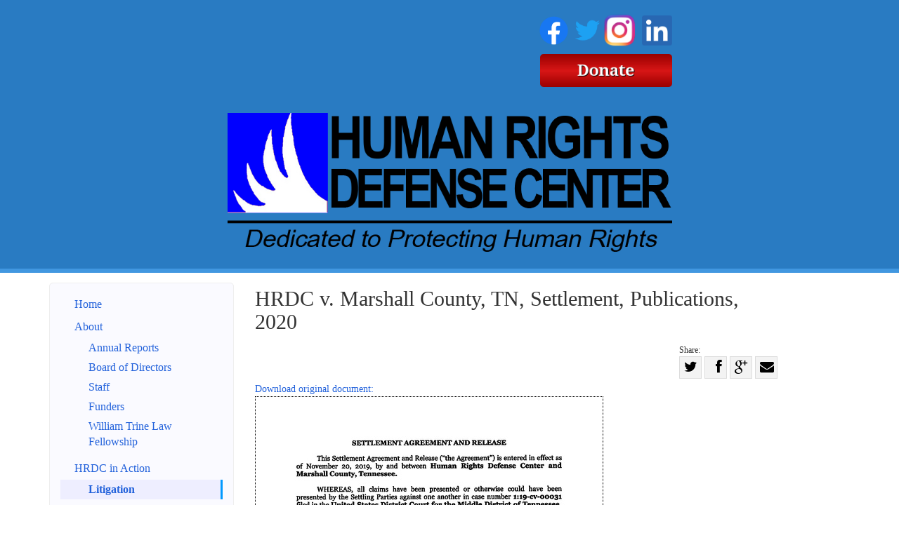

--- FILE ---
content_type: text/html; charset=utf-8
request_url: https://www.humanrightsdefensecenter.org/action/litigation/2020/TN/hrdc-v-marshall-county-tn-settlement-publications-2020/
body_size: 6391
content:

<!DOCTYPE html>
<html lang='en' class='hrdc'>
  <head>
    <title>
      HRDC v. Marshall County, TN, Settlement, Publications, 2020
       | Human Rights Defense Center
    </title>
    <meta name="viewport" content="width=device-width, initial-scale=1.0">
    <link rel="stylesheet" href="/static/CACHE/css/output.bd802c0aff64.css" type="text/css"><link rel="stylesheet" href="/static/CACHE/css/output.5cfa5d71148b.css" type="text/css" media="print"><link rel="stylesheet" href="/static/CACHE/css/output.7c179e0e8dcd.css" type="text/css">
    
    
<link rel="stylesheet" type="text/css" href="https://fonts.googleapis.com/css?family=Montserrat">

  </head>
  <body >
    <a class="sr-only" href="#content">Skip navigation</a>
    <header>
      <div class='header-cell'>
        
    <div class='container brand-top hidden-xs'>
      <div class='brand'><div class='edit-region'><h1 style="text-align: right;"><a title="Human Rights Defense Center FaceBook Page" href="https://www.facebook.com/HumanRightsDefenseCenter/" target="_blank"><img src="/media/medialibrary/2020/07/f_logo_RGB-Blue_144.png" alt="" width="41" height="41" /></a>&nbsp;<a title="HRDC Twitter Feed" href="https://twitter.com/paulwrightHRDC" target="_blank"><img src="/media/medialibrary/2020/07/Twitter_Logo_Blue_EAbfIVT.png" alt="" width="37" height="37" /></a><span style="color: #ffffff;">&nbsp;</span><a title="HRDC Instagram Page" href="https://www.instagram.com/humanrightsdefensecenter/" target="_blank"><img src="/media/medialibrary/2020/07/IG_Glyph_Fill.png" alt="" width="46" height="47" /></a>&nbsp;<a title="Paul Wright's LinkedIn Page" href="https://www.linkedin.com/in/paul-wright-2369278/" target="_blank"><img src="/media/medialibrary/2020/07/LI-In-Bug.png" alt="" width="43" height="43" /></a></h1>
<h1 style="text-align: right;"><a title="Donation Page" href="/donate/"><img src="/media/medialibrary/2017/01/PLN_Donate.png" alt="" width="188" height="47" /></a></h1>
<p>&nbsp;</p>
<p><img style="display: block; margin-left: auto; margin-right: auto;" src="/media/medialibrary/2020/07/HRDC_Header_Website.png" alt="" width="633" height="198" /></p></div></div>
    </div>
    <div class='navbar navbar-default visible-xs'>
      <div class="container">
        <div class="navbar-header">
          <button class="navbar-toggle pull-left" type="button" data-toggle="collapse" data-target=".navbar-collapse">
            <span class="sr-only">Toggle navigation</span>
            <span class="icon-bar"></span>
            <span class="icon-bar"></span>
            <span class="icon-bar"></span>
          </button>
          <a class='navbar-brand visible-xs' data-toggle='collapse' data-target=".navbar-collapse">Human Rights Defense Center</a>
        </div>
      </div>
    </div> <!-- .navbar .navbar-default -->

      </div>
    </header>

    
    <div id='content'>
      <div class='content-cell'>
        <div class='container'>
          
          
        </div>

        <div class='above-page'>
          <div class='container'>
            <div class='row'>
              
  <div class='edit-region'>
    
  </div>

            </div>
          </div>
        </div>

        <div class='page'>
          <div class='container'>
            <div class='row'>
              
  <div class='col-xs-12 col-sm-4 col-md-3'>
    
    <nav class="collapse navbar-collapse sidebar-nav clearfix" role="navigation">
      
      
        
        <ul class='nav'>
        
        <li >
          <a 
              href="/"
            >Home</a>

        
      
        
          </li>
        
        <li >
          <a 
              href="/about/"
            >About</a>

        
      
        
        <ul class='nav'>
        
        <li >
          <a 
              href="/annual-reports/"
            >Annual Reports</a>

        
      
        
          </li>
        
        <li >
          <a 
              href="/about/board/"
            >Board of Directors</a>

        
      
        
          </li>
        
        <li >
          <a 
              href="/about/staff/"
            >Staff</a>

        
      
        
          </li>
        
        <li >
          <a 
              href="/about/funders/"
            >Funders</a>

        
      
        
          </li>
        
        <li >
          <a 
              href="/about/william-trine-law-fellowship/"
            >William Trine Law Fellowship</a>

        </li></ul>
      
        
          </li>
        
        <li >
          <a 
              href="/action/"
            >HRDC in Action</a>

        
      
        
        <ul class='nav'>
        
        <li class='active'>
          <a 
              href="/action/litigation/"
            >Litigation</a>

        
      
        
          </li>
        
        <li >
          <a 
              href="/action/advocacy/"
            >Advocacy</a>

        
      
        
          </li>
        
        <li >
          <a 
              href="/action/publishing/"
            >Publishing</a>

        
      
        
          </li>
        
        <li >
          <a 
              href="/action/speakers/"
            >Speakers Bureau</a>

        
      
        
          </li>
        
        <li >
          <a 
              href="/action/media-requests/"
            >Media Requests</a>

        
      
        
          </li>
        
        <li >
          <a 
              href="/action/news/"
            >In the News</a>

        
      
        
          </li>
        
        <li >
          <a 
              href="/letters/"
            >HRDC Sign-on Letters</a>

        
      
        
          </li>
        
        <li >
          <a 
              href="/action/media-gallery/"
            >Media Gallery</a>

        </li></ul>
      
        
          </li>
        
        <li >
          <a 
              href="/news/"
            >HRDC Library</a>

        
      
        
          </li>
        
        <li >
          <a 
              href="/get-involved/"
            >Get Involved</a>

        
      
        
        <ul class='nav'>
        
        <li >
          <a 
              href="/get-involved/Email-List/"
            >Email List</a>

        
      
        
          </li>
        
        <li >
          <a 
              href="/get-involved/employment/"
            >Employment</a>

        
      
        
          </li>
        
        <li >
          <a 
              href="/get-involved/contact/"
            >Contact us</a>

        </li></ul>
      
        
          </li>
        
        <li >
          <a 
              href="/donate/"
            >Donate</a>

        
      
        
          </li>
        
        <li >
          <a 
              href="/search/"
            >Search</a>

        
      
        
          </li>
        
        <li >
          <a 
              href="/night-remember/"
            >A Night To Remember</a>

        </li></ul>
      
    </nav>
  </div> <!-- .col-sm-4 -->

  <div class='col-xs-12 col-sm-8 main col-md-8'>
    
    
  <h2>HRDC v. Marshall County, TN, Settlement, Publications, 2020</h2>
  <div class='edit-region'>
    
<div class='sharing'>
  <div class='lbl'>Share:</div>
  <a class='twitter' target='_blank' rel='nofollow'
     href='https://twitter.com/home?status=HRDC%20v.%20Marshall%20County,%20TN,%20Settlement,%20Publications,%202020%20https://www.humanrightsdefensecenter.org/action/litigation/2020/TN/hrdc-v-marshall-county-tn-settlement-publications-2020/'
     title='Share on Twitter'
     data-placement='bottom'
    ><i class='fa fa-twitter'></i><span class='sr-only'>Share on Twitter</span></a>
  <a class='facebook' target='_blank' rel='nofollow'
     href='https://www.facebook.com/sharer/sharer.php?u=https://www.humanrightsdefensecenter.org/action/litigation/2020/TN/hrdc-v-marshall-county-tn-settlement-publications-2020/'
     title='Share on Facebook'
     data-placement='bottom'
    ><i class='fa fa-facebook'></i><span class='sr-only'>Share on Facebook</span></a>
  <a class='gplus' target='_blank' rel='nofollow'
     href='https://plusone.google.com/_/+1/confirm?hl=en&url=https://www.humanrightsdefensecenter.org/action/litigation/2020/TN/hrdc-v-marshall-county-tn-settlement-publications-2020/'
     title='Share on G+'
     data-placement='bottom'
    ><i class='fa fa-google-plus'></i><span class='sr-only'>Share on G+</a>
    <a class='email'
      href='mailto:?subject=HRDC%20v.%20Marshall%20County,%20TN,%20Settlement,%20Publications,%202020&body=https://www.humanrightsdefensecenter.org/action/litigation/2020/TN/hrdc-v-marshall-county-tn-settlement-publications-2020/'
      title='Share with email'
      data-placement='bottom'
    ><i class='fa fa-envelope'></i><span class='sr-only'>Share with email</a>
</div>


    

    

  <div style='clear: both;'></div>
  <a href='/media/litigation/Settlement.HRDC_-_signed_by_HRDC_and_Marshall_County_MmaqVSd.pdf'>
    Download original document:<br />
    
      <img src='/media/cache/74/45/74457d98b9c6bd96c236010d3fb55d60.jpg' alt='Brief thumbnail' style='border: 1px dotted #000;' class='img-responsive'/><br />
    
  </a>
  
    <a class='btn btn-default' data-toggle='collapse' href='#id-327-text' aria-expanded='false' aria-controls='id-327-text'>
      Document text
    </a>
    <div class='collapse' id='id-327-text'>
      <small>This text is machine-read, and may contain errors. Check the <a href='/media/litigation/Settlement.HRDC_-_signed_by_HRDC_and_Marshall_County_MmaqVSd.pdf'>original document</a> to verify accuracy.</small>
      <pre>SETTLEMENT AGREEMENT AND RELEASE

This Settlement Agreement and Release (&quot;the Agreement&quot;) is entered in effect as
of November 20, 2019, by and between Human Rights Defense Center and
Marshall County, Tennessee.

WHEREAS, all claims have been presented or otherwise could have been
presented by the Settling Parties against one another in case number i;i9-cv-ooo3i
filed in the United States District Court for the Middle District of Tennessee,

regardless of how designated, shall hereafter be referred to collectively as the same &quot;the
Legal Action&quot; since all such claims and allegations relate to and arise from the same
allegations; and,
WHEREAS, as a result of the negotiations of the parties, the Settling Parties
compromised and settled any and all claims existing or which could exist between the
parties to the litigation related directly or indirectly to the Legal Action. Additionally,
in order to avoid further expense, time, effort and uncertainty with regard to all claims
and allegations of the Legal Action, these parties have reached a settlement as
enumerated below; and

WHEREAS, no Settling Party acknowledges or admits any liability to the other,
and the Settling Parties agree that this settlement cannot and should not be deemed an
admission of liability but rather should be considered to be a compromise of disputed
and doubtful claims;

THEREFORE, in consideration of the mutual promises contained herein and

other good and valuable consideration, the Settling Parties hereby agree as follows:
1.
Settlement Terms. In full satisfaction and settlement of any and all
claims that could have been brought in the Legal Action (specifically including, but not
limited to those claims brought or that could have been brought as a Counterclaim
and/or Crossclaim or some other designation), the Settling Parties agree that all
disputes and claims between the Settling Parties are now resolved and the following
settlement terms shall be performed in accordance with the agreement reached:
(a)

Local Government Property and Casualty Fund, on behalf of
Marshall Counly, Tennessee, agrees to tender a check payable
to Human Rights Defense Center, for the sum of Eighty
Thousand Dollars ($80,000.00) in payment of damages and
attorney fees to settle and voluntarily dismiss with prejudice all
claims against all defendants.

(b)

No other sum or monetary compensation shall be due from any
party to the other as a result of any of the allegations, act or
omissions alleged in any of the claims related directly or indirectly
to the Legal Action and each party shall bear their own additional

FB689843/ LGPC6293

mediation expenses, litigation expenses or costs, and/or attorney
fees.

(c)

The parties agree to adopt the terms of the Stipulated preliminaiy
injunction dated July 23,2019 as a permanent injunction.

Release.

(a)

Human Rights Defense Center: In consideration of the
payment of the Settlement Amounts in Section 1 hereof, the
compromise and settlement of the Legal Action and other good and
valuable consideration. Human Rights Defense Center does
hereby release and forever discharge all officers, directors,
attorneys,
agents,
representatives,
employees,
insurers,
predecessors and successors in interest, and assigns of Marshall
County, Tennessee, all other defendants, any and all other
persons, firms or corporations with whom any of the former have
been, are now, or may hereafter be affiliates, of and firom any and
all claims, demands, obligations, actions, causes of action, rights,
damages, costs, expenses and compensation of any nature
whatsoever which Aese Settling Parties could, shall or may
hereafter have, own or hold against such released parties, by reason
of any matter, cause, fact, thing, act or omission whatsoever arising
directly or indirectly out-of, based upon, or relating to the Legal
Action. This Agreement shall be a fiilly binding settlement
between the Settling Parties.

3.
Dismissal of All Claims with Preiudice. Within five (5) days of the
receipt of the funds and execution of this agreement, the plaintiff shall file or approve
for filing a Stipulation of Dismissal dismissing the entire legal action described above
with prejudice,

4.

Modification. The terms of this Agreement may neither be modified

5-

Entire Agreement. This Agreement constitutes the entire settlement

nor be cancelled except pursuant to a written agreement executed by the Parties hereto
evidencing the modification or termination of the Agreement,

agreement and understanding between the Parties concerning the subject matter hereof
and supersedes and replaces all prior negotiations, proposed settlements and any other
written or oral agreements related thereto. The Settling Parties intend that this shall be
a full and final general release of all claims between the Settling Parties related directly
or indirectly to the events and transactions described in the Legal Action. The Settling
Parties fully intend to cease and dismiss aH litigation that may exist by and between the
Settling Parties concerning or related in any way to the events and transaction described
in the Legal Action. Each of the Settling Parties agree and covenant not to sue any
other Settling Party or parties to the Legal Action for damages, contribution or

FB689843/

LGPC6293

indemnification or otherwise seek to collect money from the other in any way related to
the allegations described in the Legal Action.
6.

Advice of Counsel.

The Parties to this Agreement understand,

represent and warrant that each enters into this Agreement upon the legal advice of
their own attorneys, that said attorneys have explained fiilly the terms of the Agreement,
and that each party has read, fiilly understands, and knowingly and voluntarily accepts

the terms ofthis A^eement.
7.
Full Authority. The signatories to this Agreement who sign on behalf of
another hereby warrant that they have the full authority to sign on behalf of that person
or entity.

8.
Tennessee Law Governs. This Agreement is executed and delivered
within the State of Tennessee and all rights, duties and obligations of the Parties
hereunder shall be construed and enforced in accordance with the laws of the State of

Tennessee applicable to such agreements.

Notwithstanding the above, the district

court shall retain jurisdiction to enforce the terms of the permanent injunction under
the authority of Kokkonen v. Guardian Life Insurance Co. of America, 511 U.S. 375,
381-82 (1994).

9.
Counterparts. This Agreement may be executed in one or more
counterparts. All executed counterparts, and each of them, shall be deemed to be one
and the same instrument. For purposes of signing this Agreement, a fax signature will
be deemed equivalent to an original signature. Thereafter, the Parties to this
Agreement shall exchange original signed counterparts.

10.
Construction. This Agreement or any uncertainty or ambiguity herein
shall not be construed against any party but shall be construed as if all parties to this

Agreement jointly prepared this A^eement.
11.
Severabilitv. If any portion or provision of this Agreement is held or
adjudicated to be invalid or unenforceable for any reason, each such portion or
provision shall be severed from the remaining portions or provision of this Agreement,
and the remaining portions or provisions shall be unaffected.

12. No assignment. The parties to this Agreement acknowledge, represent
and warrant that they have not assigned, sold, transferred, or otherwise disposed of any
of the claims released herein.

FB689843/ LGPC 6293

STATE OF FLORIDA
COUNTY OF PALM BEACH

)
)
)

Before, me the undersigned, a Notary Public in and for the County and State
aforesaid, personally appeared Paul Wright, with whom I am personally acquainted
(or proved to me on the basis of satisfactory evidence), who acknowledged he executed
the foregoing instrument by for the purposes therein contained.

Kalhy Moms

Paul Wright

NOTARY PUBUC

Name

STATE OF FLORIDA
Comn#00030^

Expires 9/14/2020

Executive Director. HRDC

Title

Sworn to and subscribed before me this the

/3 day of

Notary Publi
My commission expires:

FB689843/

LGPC6293

1

^ 2020.</pre>
    </div>
  


  </div>

  </div>

            </div>
          </div>
        </div>

        <div class='below-page'>
          <div class='container'>
            <div class='row'>
              
  <div class='edit-region'>
    
  </div>

            </div>
          </div>
        </div>

      </div> <!-- .content-cell -->
    </div> <!-- #content -->

    

    <footer>
      <div class='footer-cell'>
        <div class='container'>
          <div class='row footer-component'>
            
  <div class='edit-region'><ul>
<li style="text-align: left;"><a href="/">Home</a></li>
<li style="text-align: left;"><a href="http://criminallegalnews.org">Criminal Legal News</a></li>
<li style="text-align: left;"><a href="http://www.prisonlegalnews.org" target="_blank">Prison Legal News</a></li>
<li style="text-align: left;"><a href="http://www.prisonphonejustice.org" target="_blank">Campaign for Prison Phone Justice</a></li>
<li style="text-align: left;"><a href="http://www.stopprisonprofiteering.org" target="_blank">Stop Prison Profiteering</a></li>
</ul>
<ul style="text-align: left;">
<li><a href="/get-involved/contact/">Contact Us</a></li>
<li><a href="/about/">About HRDC</a></li>
<li><a href="/termshrdc/">Terms and Conditions</a></li>
<li><a href="http://www.privateprisonnews.org" target="_blank">Private Prison News</a></li>
<li><a href="https://www.wronglyconvicted.org/" target="_blank">Wrongly Convicted</a></li>
</ul>
<ul>
<li style="text-align: left;"><a href="http://www.prisonlegalnews.org/subscribe/print" target="_blank">Subscribe to PLN</a></li>
<li style="text-align: left;"><a href="https://www.criminallegalnews.org/subscribe/print/" target="_blank">Subscribe to CLN</a></li>
<li style="text-align: left;"><a href="http://www.prisonlegalnews.org/store" target="_blank">PLN&nbsp;Book Store</a></li>
<li style="text-align: left;"><a href="/donate/">Donate to&nbsp;HRDC</a></li>
<li style="text-align: left;"><a href="http://www.prisonecology.org" target="_blank">Prison Ecology Project</a></li>
</ul>
<div class="center-block">&copy; Human Rights Defense Center, All Rights Reserved</div>
<div class="center-block">&nbsp;</div>
<div class="center-block">Photos on the home page slideshow are paid content from&nbsp;<a href="http://www.dreamstime.com/photos-images/prison.html">Dreamstime</a>,&nbsp;plus one photo from Reuters used with&nbsp;permission.</div>
<div class="center-block">&nbsp;</div>
<p style="text-align: justify;">&nbsp;</p></div>

          </div>
        </div>
      </div>
    </footer>

    

    <script src="/static/CACHE/js/output.127721ebcca5.js"></script>
    
    

    <!-- begin google analytics -->
    <script>
      (function(i,s,o,g,r,a,m){i['GoogleAnalyticsObject']=r;i[r]=i[r]||function(){
        (i[r].q=i[r].q||[]).push(arguments)},i[r].l=1*new Date();a=s.createElement(o),
        m=s.getElementsByTagName(o)[0];a.async=1;a.src=g;m.parentNode.insertBefore(a,m)
      })(window,document,'script','//www.google-analytics.com/analytics.js','ga');

      ga('create', 'UA-60320319-1', 'auto');
      ga('send', 'pageview');
    </script>
    <!-- end google analytics -->
    <!-- Matomo -->
		<script type="text/javascript">
			var _paq = _paq || [];
			/* tracker methods like "setCustomDimension" should be called before "trackPageView" */
			_paq.push(['trackPageView']);
			_paq.push(['enableLinkTracking']);
			(function() {
				var u="//www.prisonlegalnews.org/matomo/";
				_paq.push(['setTrackerUrl', u+'piwik.php']);
        _paq.push(['setSiteId', '2']);
				var d=document, g=d.createElement('script'), s=d.getElementsByTagName('script')[0];
				g.type='text/javascript'; g.async=true; g.defer=true; g.src=u+'piwik.js'; s.parentNode.insertBefore(g,s);
			})();
		</script>
		<!-- End Matomo Code -->
    
    <!-- Clicky -->
     <!-- HRDC -->
      <script>var clicky_site_ids = clicky_site_ids || []; clicky_site_ids.push(101215766);</script>
      <script async src="//static.getclicky.com/js"></script>
    
  </body>
</html>
